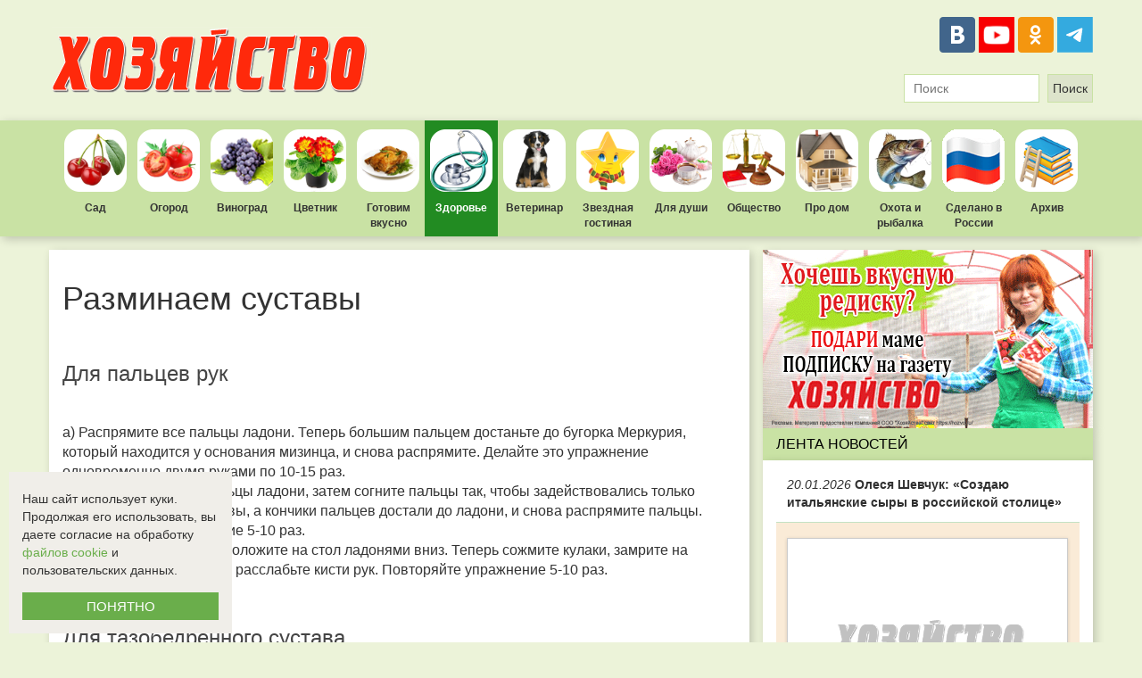

--- FILE ---
content_type: text/html; charset=UTF-8
request_url: https://health.hozvo.ru/Razminaemsustavyi-11881
body_size: 12173
content:
<!DOCTYPE html>
<html lang="ru">
<head>
    <meta charset="utf-8">
    <meta http-equiv="X-UA-Compatible" content="IE=edge">
    <meta name="viewport" content="width=device-width">
    <meta name="yandex-verification" content="dd222df9faecddd1"/>
    <meta name="google-site-verification" content="83o9CD-Q8UFP7iqd3zaW7FkZ9WnJ4AHdvpBVnu7nNi4">
    <meta name="wmail-verification" content="81cf45b4362ba814">
    <meta name="msvalidate.01" content="8B79EC622428AF1693084FA0CEABBB73">
    <meta name="5762249ce63d38d72f24e9fdeacf9bdf" content="">    <meta property="og:type" content="website"/>
    <meta property="og:locale" content="ru_RU"/>
    <meta property="og:url" content="https://health.hozvo.ru/Razminaemsustavyi-11881"/>
            <meta property="og:title" content="Разминаем суставы"/>
                <meta property="og:image" content="https://hozvo.ru/resize/476/300/storage/bitrix/upload/iblock/fb4/fb46eae7eee96aafb4538261557a98cc.jpg"/>
                <meta property="og:description" content="&nbsp;Для пальцев рук&nbsp;а) Распрямите все пальцы ладони. Теперь большим пальцем достаньте до бугорка Меркурия, который находится у основания мизинца, и снова распрямите. Делайте это упражнение одно..."/>
        <link href="/images/favicon.ico" rel="shortcut icon" type="image/x-icon">
    <title>            Разминаем суставы
        </title>
        <meta name="description" content="">
        <meta name="keywords" content="">
    <link rel="stylesheet" href="/bower_components/bootstrap/dist/css/bootstrap.min.css">
    <link rel="stylesheet" href="https://cdnjs.cloudflare.com/ajax/libs/lightbox2/2.9.0/css/lightbox.min.css">
    <link rel="stylesheet" href="/css/style.css?7">
</head>
<body class="page">
<script type="text/javascript" async src="https://relap.io/v7/relap.js" data-relap-token="WSFZePx4JHKPd46L"></script>
<div style="background-color:#fff;">
    <div style="max-width: 1200px;max-height: 100px;margin: auto;overflow:hidden;">
            </div>
</div>
<header class="header">
    <a class="header__logo" href="https://hozvo.ru">
        <img src="/images/logo.png" alt="Элетронная версия газеты Хозяйство">
    </a>
    <!--<a class="header__subscription" href="https://hozvo.ru/subscription">
      <img src="/images/subscription.png" alt="Подписаться на печатное издание">
  </a>-->
    <div>
        <div class="header__share-buttons">
            <a class="share-link share-link_social_vk" href="https://vk.com/club42943243" title="ВКонтакте"
               target="_blank"></a>
            <!--a class="share-link share-link_social_fb" href="https://www.facebook.com/Еженедельник-Хозяйство-806013669480529/" title="Facebook" target="_blank"></a-->
            <a class="share-link share-link_social_youtube"
               href="https://www.youtube.com/channel/UCV9Owe_VLeJFtWen6l27DdQ" title="Youtube" target="_blank"
               style="background-image:url('/images/youtube_logo.png');background-size: cover;"></a>
            <a class="share-link share-link_social_ok" href="https://ok.ru/gazetahozvo" title="Одноклассники"
               target="_blank"></a>
            <!--a class="share-link share-link_social_in" href="https://www.instagram.com/hozyaistvo_gazeta/" title="Инстаграм" target="_blank"></a-->
            <a class="share-link share-link_social_telegram" href="https://t.me/hozyajstvo" title="Telegram"
               target="_blank" style="background-image:url('/images/icon-tg.svg');background-size: cover;"></a>
        </div>
        <form method="GET" action="https://hozvo.ru/search" accept-charset="UTF-8" class="header__form-search" role="search">
    <input type="text" name="search" maxlength="50" autocomplete="off" placeholder="Поиск" value="">
    <input type="submit" value="Поиск">
</form>
    </div>
</header>
<div class="main-nav">
    <nav class="main-nav_list">
                <a class="main-nav__link main-nav__link_cat_1 "
           href="https://yard.hozvo.ru">Сад</a>
        <a class="main-nav__link main-nav__link_cat_2 "
           href="https://garden.hozvo.ru">Огород</a>
        <a class="main-nav__link main-nav__link_cat_3 "
           href="https://grapes.hozvo.ru">Виноград</a>
        <a class="main-nav__link main-nav__link_cat_4 "
           href="https://flower.hozvo.ru">Цветник</a>
        <a class="main-nav__link main-nav__link_cat_5 "
           href="https://cooking.hozvo.ru">Готовим вкусно</a>
        <a class="main-nav__link main-nav__link_cat_6  main-nav__link_active "
           href="https://health.hozvo.ru">Здоровье</a>
        <a class="main-nav__link main-nav__link_cat_7 "
           href="https://veterinarian.hozvo.ru">Ветеринар</a>
        <a class="main-nav__link main-nav__link_cat_8 "
           href="https://stars.hozvo.ru">Звездная гостиная</a>
        <a class="main-nav__link main-nav__link_cat_9 "
           href="https://soul.hozvo.ru">Для души</a>
        <a class="main-nav__link main-nav__link_cat_10 "
           href="https://society.hozvo.ru">Общество</a>
        <a class="main-nav__link main-nav__link_cat_11 "
           href="https://housing.hozvo.ru">Про дом</a>
        <a class="main-nav__link main-nav__link_cat_12 "
           href="https://huntfish.hozvo.ru">Охота и рыбалка</a>
        <!--a class="main-nav__link main-nav__link_cat_13 " href="https://narod.hozvo.ru">Народный репортер</a-->
        <a class="main-nav__link main-nav__link_cat_15 "
           href="https://madeinrussia.hozvo.ru"
           style="background-image: url('/images/hozvo_flag.png');">Сделано в России</a>
        <a class="main-nav__link main-nav__link_cat_14 main-nav__link_active';?>"
           href="https://hozvo.ru/archive">Архив</a>
    </nav>
</div>
<div class="container">
    <div class="row">
        <div class="col-xs-8">
            <div class="work-area">
                                
    <article class="narod__detail" id="narod-detail-11881">
        <h1>Разминаем суставы</h1>
        <div class="narod__detail-text"><p>&nbsp;</p><h3 style=text-align: center>Для пальцев рук</h3><p>&nbsp;</p><p>а) Распрямите все пальцы ладони. Теперь большим пальцем достаньте до бугорка Меркурия, который находится у основания мизинца, и снова распрямите. Делайте это упражнение одновременно двумя руками по 10-15 раз. <br />&nbsp;&nbsp;&nbsp;&nbsp;б) Распрямите все пальцы ладони, затем согните пальцы так, чтобы задействовались только верхние и средние суставы, а кончики пальцев достали до ладони, и снова распрямите пальцы. Повторите это упражнение 5-10 раз. <br />&nbsp;&nbsp;&nbsp;&nbsp;в) Сядьте ровно, руки положите на стол ладонями вниз. Теперь сожмите кулаки, замрите на несколько секунд и снова расслабьте кисти рук. Повторяйте упражнение 5-10 раз.</p><p>&nbsp;</p><h3 style=text-align: center>Для тазобедренного сустава</h3><p>&nbsp;</p><p>а) Лягте на спину, прямые ноги поднимите вертикально. На вдохе по очереди отводите то правую, то левую ноги в стороны примерно на 15 см, на выдохе возврат в исходное положение. Следите за тем, чтобы ноги были ровными и держите их вертикально. Повторите упражнение 2-4 раза. <br />&nbsp;&nbsp;&nbsp;&nbsp;б) Сядьте на стул, руки на поясе, стопы на ширине плеч, ноги согнуты в коленях под прямым углом. На вдохе отведите правую руку и ногу в сторону, на выдохе вернитесь в исходное положение. Повторите упражнение в другую сторону. В каждую сторону сделайте 4-6 раз. <br />&nbsp;&nbsp;&nbsp;&nbsp;в) Встаньте, ноги на ширине плеч, руками опираясь на спинку стула. На вдохе отведите правую ногу в сторону, на выдохе возврат в исходное положение, повторите упражнение другой ногой. В каждую сторону сделайте 4-6 упражнений.</p><p>&nbsp;</p><h3 style=text-align: center>Для коленных суставов</h3><p>&nbsp;</p><p>а) Лягте на спину, руки вдоль туловища, ноги немного раздвинуты. Не отрывая пяток от пола, согните и разогните ноги в коленях. Повторите 4-10 раз. <br />&nbsp;&nbsp;&nbsp;&nbsp;б) Сядьте удобно на стул, руки на подлокотники, спина прямая, прижата к спинке. Выпрямляйте поочередно то одну, то другую ногу, при этом не отрывая бедра от стула. Повторите упражнение 4-6 раз. <br />&nbsp;&nbsp;&nbsp;&nbsp;в) Встаньте, ноги на ширине плеч, руками опираясь на спинку стула. На выдохе сделайте полуприседание, на вдохе вернитесь в исходное положение. Повторите 4-6 раз.</p>

                                </div>
        <hr class="narod__hr">
                    <div class="row">
                <div class="narod__description">
                    <div class="narod__share">
    <div class="ya-share2" data-services="vkontakte,odnoklassniki,telegram,whatsapp" data-counter=""></div>
</div>                    <div class="narod__user-block">
                        <span class="glyphicon glyphicon-user narod__glyphicon-user"></span>
                        <span class="narod__username"></span>&nbsp;&nbsp;
                        <span class="glyphicon glyphicon-calendar"></span>&nbsp;
                        <span>29.01.2010</span>&nbsp;&nbsp;
                        <span class="glyphicon glyphicon-eye-open"></span>&nbsp;
                        <span> Просмотров: 2262</span>&nbsp;&nbsp;
                    </div>
                </div>
            </div>
                    </article>

    <a href="https://zen.yandex.ru/id/605dd320dbbd747788be8485" target="_blank"
       style="width: 100%;margin: 10px 0;display: flex;justify-content: space-between;align-items: center;background-color: #e4e2e2;text-decoration: none;">
        <img src="https://336118.selcdn.ru/Gutsy-Culebra/products/Yandex-News-Logo.png" width="130" height="130">
        <p style="color: #4C4C4C;font: bold 25px DINPro;padding: 13px;">Будь в курсе событий!<br>Добавь «Хозяйство»<br>в
            избранное.</p>
        <p style="padding-right: 40px;font: bold 21px/27px DINPro;text-decoration: underline;color: #e63838;">
            Подписаться</p>
    </a>

                <div id="comments">
    <div id="mc-container"></div>
    <script type="text/javascript">
        cackle_widget = window.cackle_widget || [];
        cackle_widget.push({widget: 'Comment', id: 78911});
        (function() {
            var mc = document.createElement('script');
            mc.type = 'text/javascript';
            mc.async = true;
            mc.src = ('https:' == document.location.protocol ? 'https' : 'http') + '://cackle.me/widget.js';
            var s = document.getElementsByTagName('script')[0]; s.parentNode.insertBefore(mc, s.nextSibling);
        })();
    </script>
    </div>
                    <div class="work-area-read-more">
    
                                                <div class="row">
                        <div class="work-area-read-more__item">
                <div class="col-xs-4">
                    <a class="work-area-read-more__img" href="https://garden.hozvo.ru/Mini-ogurchiki-11870" target="_blank" style="background: url('https://hozvo.ru/resize/250/185/storage/bitrix/upload/iblock/214/214733b794031d0768c0d5350f4f35d1.jpg') no-repeat;">
                        <div class="work-area-read-more__decsription">Если вы любите редкие комнатные растения, тогда этот овощ для вас. Это мини-огурец, который выращива...</div>
                    </a>
                    <a href="https://garden.hozvo.ru/Mini-ogurchiki-11870" target="_blank">
                        <h4 class="work-area-read-more__title">Мини-огурчики</h4>
                    </a>
                </div>
            </div>
                                                                <div class="work-area-read-more__item">
                <div class="col-xs-4">
                    <a class="work-area-read-more__img" href="https://flower.hozvo.ru/Pochemuzhelteyutlilii-11867" target="_blank" style="background: url('https://hozvo.ru/resize/250/185/images/no-image.png') no-repeat;">
                        <div class="work-area-read-more__decsription">Здравствуйте, уважаемые работники газеты &laquo;Сад Огород Цветник&raquo;. Прошу ответить мне, почем...</div>
                    </a>
                    <a href="https://flower.hozvo.ru/Pochemuzhelteyutlilii-11867" target="_blank">
                        <h4 class="work-area-read-more__title">Почему желтеют лилии</h4>
                    </a>
                </div>
            </div>
                                                                <div class="work-area-read-more__item">
                <div class="col-xs-4">
                    <a class="work-area-read-more__img" href="https://flower.hozvo.ru/Kleschevinavsadu-11869" target="_blank" style="background: url('https://hozvo.ru/resize/250/185/storage/bitrix/upload/iblock/199/199dacd7c890f3e62098b72296e13ed0.jpg') no-repeat;">
                        <div class="work-area-read-more__decsription">Это вечнозеленый кустарник родом неизвестно откуда, так как выращивается практически везде. Хотя мно...</div>
                    </a>
                    <a href="https://flower.hozvo.ru/Kleschevinavsadu-11869" target="_blank">
                        <h4 class="work-area-read-more__title">Клещевина в саду</h4>
                    </a>
                </div>
            </div>
                            </div>
                                                                    <div class="row">
                        <div class="work-area-read-more__item">
                <div class="col-xs-4">
                    <a class="work-area-read-more__img" href="https://flower.hozvo.ru/Opozdalasposadkoyroz-11866" target="_blank" style="background: url('https://hozvo.ru/resize/250/185/storage/bitrix/upload/iblock/f17/f17db68aeac6775c1090c351400c754c.jpg') no-repeat;">
                        <div class="work-area-read-more__decsription">Здравствуйте, уважаемая редакция! Я хочу, чтобы Вы рассказали, как сохранить розы до весны. Купила н...</div>
                    </a>
                    <a href="https://flower.hozvo.ru/Opozdalasposadkoyroz-11866" target="_blank">
                        <h4 class="work-area-read-more__title">Опоздала с посадкой роз</h4>
                    </a>
                </div>
            </div>
                                                                <div class="work-area-read-more__item">
                <div class="col-xs-4">
                    <a class="work-area-read-more__img" href="https://yard.hozvo.ru/TSvetetobilno_nonichegonedaet-11858" target="_blank" style="background: url('https://hozvo.ru/resize/250/185/images/no-image.png') no-repeat;">
                        <div class="work-area-read-more__decsription">Встречаются такие упрямые деревья и кустарники, которые никак не хотят утруждать себя плодоношением...</div>
                    </a>
                    <a href="https://yard.hozvo.ru/TSvetetobilno_nonichegonedaet-11858" target="_blank">
                        <h4 class="work-area-read-more__title">Цветет обильно, но ничего не дает</h4>
                    </a>
                </div>
            </div>
                                                                <div class="work-area-read-more__item">
                <div class="col-xs-4">
                    <a class="work-area-read-more__img" href="https://flower.hozvo.ru/Vyirastilamarakuyyu-11871" target="_blank" style="background: url('https://hozvo.ru/resize/250/185/storage/bitrix/upload/iblock/e50/e5099ab8640d209bd202b4f8bcfe2daa.jpg') no-repeat;">
                        <div class="work-area-read-more__decsription">Здравствуйте! В прошлом году моя дочь Юлия со своим мужем Александром ездили в свадебное путешествие...</div>
                    </a>
                    <a href="https://flower.hozvo.ru/Vyirastilamarakuyyu-11871" target="_blank">
                        <h4 class="work-area-read-more__title">Вырастила маракуйю</h4>
                    </a>
                </div>
            </div>
                            </div>
                        </div>
            <div style="position: relative; display: table; width: 100%;">
    <a href="https://narod.hozvo.ru">
        <h3 style="font-weight: bold; width: 500px; float: left; margin: 14px 0px;">НАРОДНЫЙ РЕПОРТЕР</h3>
    </a>
    <a class="narod-header__button" href="https://hozvo.ru/create">
        + Добавить свою новость
    </a>
</div>


<div class="narod-list"
     style="box-shadow: 3px 3px 10px rgba(0, 0, 0, 0.2);background-color: #F3F2F2;border-top: 7px solid #c9e2a4;padding: 15px;position: relative;">
    <div class="row">
        <div class="col-xs-6">
            <h3 style="margin: 0 0 15px;">Новое от пользователей</h3>
                                                            <a href="https://narod.hozvo.ru/olesya_shevchuk_sozdayu_italyanskie_syry_v_rossijskoj_stolice_-111480"
                   class="narod-list__item" style="display:block;height:101px;">
                    <img src="https://hozvo.ru/resize/130/98"
                         onerror="this.src='/images/logo_130_98.png';"
                         class="narod__item-img" width="130" height="98">
                    <p style="color: #444;font-weight: bold;line-height: 1.1;">Олеся Шевчук: &laquo;Создаю итальянские сыры в российско...</p>
                                            <p style="color: #444;font-size: 12px;">Если очень захотеть, можно научиться чему угодно. Например, изготовлению сыров. И пример тому - наша сегодняшняя ге...</p>
                                    </a>
                                <hr style="border-top: 1px solid #c9e2a4;">                <a href="https://narod.hozvo.ru/irina_stepanenko_yablonevyj_sad__eto_ne_pro_bystrye_dengi_-111446"
                   class="narod-list__item" style="display:block;height:101px;">
                    <img src="https://hozvo.ru/resize/130/98"
                         onerror="this.src='/images/logo_130_98.png';"
                         class="narod__item-img" width="130" height="98">
                    <p style="color: #444;font-weight: bold;line-height: 1.1;">Ирина Степаненко: &laquo;Яблоневый сад &mdash; это не про быст...</p>
                                            <p style="color: #444;font-size: 12px;">С годами приходит понимание пословицы &laquo;Где родился, там и пригодился&raquo;, и она отлично подходит к нашей г...</p>
                                    </a>
                                <hr style="border-top: 1px solid #c9e2a4;">                <a href="https://narod.hozvo.ru/aleksej_dyshko_moe_tyulpanovoe_delo_nachalos_s_pervyh_dvuh_tysyach_lukovic_-111415"
                   class="narod-list__item" style="display:block;height:101px;">
                    <img src="https://hozvo.ru/resize/130/98"
                         onerror="this.src='/images/logo_130_98.png';"
                         class="narod__item-img" width="130" height="98">
                    <p style="color: #444;font-weight: bold;line-height: 1.1;">Алексей Дышко: &laquo;Мое тюльпановое дело началось с пе...</p>
                                            <p style="color: #444;font-size: 12px;">Мы уже ранее писали о парне из Белоруссии, занимающемся выращиванием клубники. Но наш нынешний герой, Алексей, реши...</p>
                                    </a>
                    </div>
        <div class="col-xs-6">
            <h3 style="margin: 0 0 15px;">Популярное</h3>
                                                            <a href="https://narod.hozvo.ru/olesya_shevchuk_sozdayu_italyanskie_syry_v_rossijskoj_stolice_-111480"
                   class="narod-list__item" style="display:block;height:101px;">
                    <img src="https://hozvo.ru/resize/130/98"
                         onerror="this.src='/images/logo_130_98.png';"
                         class="narod__item-img" width="130" height="98">
                    <p style="color: #444;font-weight: bold;line-height: 1.1;">Олеся Шевчук: &laquo;Создаю итальянские сыры в российско...</p>
                                            <p style="color: #444;font-size: 12px;">Если очень захотеть, можно научиться чему угодно. Например, изготовлению сыров. И пример тому - наша сегодняшняя ге...</p>
                                    </a>
                    </div>
    </div>
</div>
    
            </div>
        </div>
        <div class="col-xs-4">
            <aside class="sidebar">
                <div>
                    <a href="https://podpiska.pochta.ru/press/%D0%9F2144" target="_blank">
            <img src="https://hozvo.ru/images/banners/hozvo27102022.gif" width="370">
        </a>                </div>
                <div>
                                    </div>
                <div>
                    <span style="background-color: rgb(201, 226, 164); color: black; text-align: left; text-transform: uppercase; font-weight: normal; padding: 7px 15px;"
      class="sidebar__heading sidebar__heading_size_small">Лента новостей</span>
<div class="sidebar-atricles">
            <div class="sidebar-atricles__item ">
            <a class="sidebar-atricles__link"
               href="https://narod.hozvo.ru/olesya_shevchuk_sozdayu_italyanskie_syry_v_rossijskoj_stolice_-111480">
                                <span style="font-style: italic;font-weight: normal;">20.01.2026</span> Олеся Шевчук: &laquo;Создаю итальянские сыры в российской столице&raquo; 
                                            </a>
        </div>
            <div class="sidebar-atricles__item  sidebar-atricles__item_withpicture ">
            <a class="sidebar-atricles__link"
               href="https://garden.hozvo.ru/shvedskij_stol_dlya_vashego_ogoroda_-111475">
                                    <img src="" alt="&laquo;Шведский стол&raquo; для вашего огорода " onerror="this.src='/images/logo_250_180.png';">
                                <span style="font-style: italic;font-weight: normal;">20.01.2026</span> &laquo;Шведский стол&raquo; для вашего огорода 
                                            </a>
        </div>
            <div class="sidebar-atricles__item ">
            <a class="sidebar-atricles__link"
               href="https://society.hozvo.ru/za_chto_nachislyayutsya_pensionnye_bally_-111451">
                                <span style="font-style: italic;font-weight: normal;">20.01.2026</span> За что начисляются пенсионные баллы 
                                            </a>
        </div>
            <div class="sidebar-atricles__item  sidebar-atricles__item_withpicture ">
            <a class="sidebar-atricles__link"
               href="https://cooking.hozvo.ru/grechnevaya_kasha_s_utkoj_i_gribami_-111458">
                                    <img src="" alt="Гречневая каша с уткой и грибами " onerror="this.src='/images/logo_250_180.png';">
                                <span style="font-style: italic;font-weight: normal;">20.01.2026</span> Гречневая каша с уткой и грибами 
                                            </a>
        </div>
            <div class="sidebar-atricles__item ">
            <a class="sidebar-atricles__link"
               href="https://health.hozvo.ru/ledyanoj_udar_po_starosti_-111455">
                                <span style="font-style: italic;font-weight: normal;">20.01.2026</span> Ледяной удар по старости 
                                            </a>
        </div>
            <div class="sidebar-atricles__item  sidebar-atricles__item_withpicture ">
            <a class="sidebar-atricles__link"
               href="https://huntfish.hozvo.ru/istoriya_moej_lyubvi_k_rybalke_-111447">
                                    <img src="" alt="История моей любви к рыбалке " onerror="this.src='/images/logo_250_180.png';">
                                <span style="font-style: italic;font-weight: normal;">19.01.2026</span> История моей любви к рыбалке 
                                            </a>
        </div>
            <div class="sidebar-atricles__item ">
            <a class="sidebar-atricles__link"
               href="https://grapes.hozvo.ru/oshibki_so_srokami_sozrevaniya_pri_vybore_sortov_-111450">
                                <span style="font-style: italic;font-weight: normal;">19.01.2026</span> Ошибки со сроками созревания при выборе сортов 
                                            </a>
        </div>
            <div class="sidebar-atricles__item  sidebar-atricles__item_withpicture ">
            <a class="sidebar-atricles__link"
               href="https://society.hozvo.ru/eto_moshenniki_vinovaty_kak_osvoboditsya_ot_kabaly_kreditov_-111423">
                                    <img src="" alt="&laquo;Это мошенники виноваты&raquo;: как освободиться от кабалы кредитов " onerror="this.src='/images/logo_250_180.png';">
                                <span style="font-style: italic;font-weight: normal;">19.01.2026</span> &laquo;Это мошенники виноваты&raquo;: как освободиться от кабалы кредитов 
                                            </a>
        </div>
            <div class="sidebar-atricles__item ">
            <a class="sidebar-atricles__link"
               href="https://garden.hozvo.ru/gigant_na_gryadke_pravda_li_chto_luk_eksibishen__eto_gmo_-111437">
                                <span style="font-style: italic;font-weight: normal;">19.01.2026</span> Гигант на грядке: правда ли, что лук Эксибишен &ndash; это ГМО? 
                                            </a>
        </div>
            <div class="sidebar-atricles__item  sidebar-atricles__item_withpicture ">
            <a class="sidebar-atricles__link"
               href="https://garden.hozvo.ru/tri_pravila_kak_ostanovit_vytyagivanie_rassady_-111436">
                                    <img src="" alt="Три правила: как остановить вытягивание рассады " onerror="this.src='/images/logo_250_180.png';">
                                <span style="font-style: italic;font-weight: normal;">19.01.2026</span> Три правила: как остановить вытягивание рассады 
                                            </a>
        </div>
            <div class="sidebar-atricles__item ">
            <a class="sidebar-atricles__link"
               href="https://health.hozvo.ru/antibiotiki_protiv_virusov_proigraet_chelovek_-111427">
                                <span style="font-style: italic;font-weight: normal;">19.01.2026</span> Антибиотики против вирусов: проиграет человек 
                                            </a>
        </div>
            <div class="sidebar-atricles__item  sidebar-atricles__item_withpicture ">
            <a class="sidebar-atricles__link"
               href="https://yard.hozvo.ru/zashhitit_li_spanbond_plodovye_pochki_-111441">
                                    <img src="" alt="Защитит ли спанбонд плодовые почки? " onerror="this.src='/images/logo_250_180.png';">
                                <span style="font-style: italic;font-weight: normal;">18.01.2026</span> Защитит ли спанбонд плодовые почки? 
                                            </a>
        </div>
            <div class="sidebar-atricles__item ">
            <a class="sidebar-atricles__link"
               href="https://yard.hozvo.ru/sadovyj_bint_kak_ispolzovat_i_chem_zamenit_-111438">
                                <span style="font-style: italic;font-weight: normal;">18.01.2026</span> Садовый бинт: как использовать и чем заменить? 
                                            </a>
        </div>
    </div>
                </div>
                <div>
                                    </div>
                <div>
                                    </div>
                <div>
                    <span style="background-color: rgb(201, 226, 164); color: black; text-align: left; text-transform: uppercase; font-weight: normal; padding: 7px 15px;" class="sidebar__heading sidebar__heading_size_small">
    Последние комментарии
</span>
<div id="mc-last" style="background-color: #fff; padding: 15px;"></div>
<script type="text/javascript">
    cackle_widget = window.cackle_widget || [];
    cackle_widget.push({widget: 'CommentRecent', id: 78911, size: '5', textSize: '150', timeFormat: 'ago'});
    (function() {
        var mc = document.createElement('script');
        mc.type = 'text/javascript';
        mc.async = true;
        mc.src = ('https:' == document.location.protocol ? 'https' : 'http') + '://cackle.me/widget.js';
        var s = document.getElementsByTagName('script')[0]; s.parentNode.insertBefore(mc, s.nextSibling);
    })();
</script>


                </div>
                <div>
                                    </div>
            </aside>
        </div>
    </div>
</div>

<footer class="footer" style="padding: 0;">
    <div class="footer__row" style="width: 1200px;margin: auto;display: flex;justify-content: space-between;padding: 30px 0;">
        <div>
            <a href="https://hozvo.ru/"><img src="https://hozvo.ru/images/logo180.png" alt="logo"></a>
            <p style="margin-top:25px;">Все права защищены.<br>©2008-2017 - "Хозяйство"</p>
        </div>
        <div style="width: 500px;">
            <div class="footer__subscribe">Подпишитесь на наши новости<br>в социальных сетях:</div>
            <div class="footer__share-buttons">
                <a class="share-link share-link_social_vk" href="https://vk.com/club42943243" title="ВКонтакте"
                   target="_blank"></a>
                <!--a class="share-link share-link_social_fb" href="https://www.facebook.com/Еженедельник-Хозяйство-806013669480529/" title="Facebook" target="_blank"></a-->
                <!--a class="share-link share-link_social_tv" href="https://twitter.com/gazetahozvo" title="Twitter" target="_blank"></a-->
                <a class="share-link share-link_social_youtube"
                   href="https://www.youtube.com/channel/UCV9Owe_VLeJFtWen6l27DdQ" title="Youtube" target="_blank"
                   style="background-image:url('/images/youtube_logo.png');background-size: cover;"></a>
                <a class="share-link share-link_social_ok" href="https://ok.ru/gazetahozvo" title="Одноклассники"
                   target="_blank"></a>
                <a class="share-link share-link_social_telegram" href="https://t.me/hozyajstvo" title="Telegram"
                   target="_blank" style="background-image:url('/images/icon-tg.svg');background-size: cover;"></a>
                <!--a class="share-link share-link_social_in" href="https://www.instagram.com/hozyaistvo_gazeta/" title="Инстаграм" target="_blank"></a-->
            </div>
        </div>
        <div style="padding: 10px 5px;background-color: #ECF3D9;">
            <nav class="footer__nav">
                <ul style="padding-left: 20px;margin-bottom:0;">
                    <li><a href="https://narod.hozvo.ru/">Народный репортер</a></li>
                    <li><a href="https://hozvo.ru/pages/advertising" target="_blank">Размещение рекламы</a></li>
                    <li><a href="/docs/rekvisity_gazety_hozvo.doc" target="_blank">Реквизиты газеты "Хозяйство"</a></li>
                    <li><a href="https://hozvo.ru/pages/about_us" target="_blank">О нас</a></li>
                </ul>
            </nav>
        </div>
        <div>
            <script type="text/javascript" rel="nofollow">
                document.write("<a href='https://www.liveinternet.ru/click' " +
                    "target=_blank><img src='//counter.yadro.ru/hit?t27.2;r" +
                    escape(document.referrer) + ((typeof (screen) == "undefined") ? "" :
                        ";s" + screen.width + "*" + screen.height + "*" + (screen.colorDepth ?
                            screen.colorDepth : screen.pixelDepth)) + ";u" + escape(document.URL) +
                    ";" + Math.random() +
                    "' alt='' title='LiveInternet: показано количество просмотров и" +
                    " посетителей' " +
                    "border='0' width='88' height='120'><\/a>")
            </script>
        </div>
        <div>
            <div class="footer__counter">
                <a href="//metrika.yandex.ru/stat/?id=18011317&amp;from=informer" target="_blank" rel="nofollow">
                    <img src="//informer.yandex.ru/informer/18011317/3_1_FFFFFFFF_EFEFEFFF_0_pageviews"
                         style="width:88px; height:31px; border:0;" alt="Яндекс.Метрика"
                         title="Яндекс.Метрика: данные за сегодня (просмотры, визиты и уникальные посетители)"
                         onclick="try{Ya.Metrika.informer({i:this,id:18011317,lang:'ru'});return false}catch(e){}">
                </a>
            </div>
            <div class="footer__counter">
                <a href="//yandex.ru/cy?base=0&amp;host=hozvo.ru">
                    <img src="//www.yandex.ru/cycounter?hozvo.ru" width="88" height="31" alt="Индекс цитирования">
                </a>
                <script type="text/javascript">
                    (function (d, w, c) {
                        (w[c] = w[c] || []).push(function () {
                            try {
                                w.yaCounter18011317 = new Ya.Metrika({
                                    id: 18011317,
                                    clickmap: true,
                                    trackLinks: true,
                                    accurateTrackBounce: true
                                });
                            } catch (e) {
                            }
                        });
                        var n = d.getElementsByTagName("script")[0], s = d.createElement("script"), f = function () {
                            n.parentNode.insertBefore(s, n);
                        };
                        s.type = "text/javascript";
                        s.async = true;
                        s.src = (d.location.protocol == "https:" ? "https:" : "http:") + "//mc.yandex.ru/metrika/watch.js";
                        if (w.opera == "[object Opera]") {
                            d.addEventListener("DOMContentLoaded", f, false);
                        } else {
                            f();
                        }
                    })(document, window, "yandex_metrika_callbacks");
                </script>
                <noscript>
                    <img src="//mc.yandex.ru/watch/18011317" style="position:absolute; left:-9999px;" alt="">
                </noscript>
            </div>
            <div>
                <img src="/images/18.png" width="88" height="31" alt="Запрещено для детей"
                     title="Информация, запрещенная для распространения среди детей">
            </div>
        </div>
    </div>
    <div class="footer__row" style="width: 1200px;margin: auto;display: flex;justify-content: space-between;padding: 15px 0;border-top: 3px solid rgb(236, 243, 217);">
        <div class="footer__agreement">
            <p style="text-align: right;width: 100%;">
                <a href="https://hozvo.ru/pages/privacy-policy">Политика использования cookie-файлов (куки-файлов) и
                    рекомендательных технологий</a><br>
                <a href="https://hozvo.ru/pages/agreement">Соглашение об
                    использовании персональных данных</a><br>
                Электронная версия газеты <a href="https://hozvo.ru">«Хозяйство»</a>
            </p>
        </div>
    </div>
</footer>
<script src="/bower_components/jquery/dist/jquery.min.js"></script>
<script src="/bower_components/bootstrap/dist/js/bootstrap.min.js"></script>
<script src="/bower_components/moment/min/moment.min.js"></script>
<script src="/bower_components/moment/min/moment-with-locales.min.js"></script>
<script src="/bower_components/slick-carousel/slick/slick.min.js"></script>
<script src="/js/script.js?2"></script>
    <script src="/js/copy-source.js"></script>
<script type="text/javascript" src="//yastatic.net/es5-shims/0.0.2/es5-shims.min.js" charset="utf-8"></script>
<script type="text/javascript" src="//yastatic.net/share2/share.js" charset="utf-8"></script>
<script type="text/javascript"
        src="https://cdnjs.cloudflare.com/ajax/libs/lightbox2/2.9.0/js/lightbox-plus-jquery.min.js"
        charset="utf-8"></script>
<script>
    lightbox.option({
        'fitImagesInViewport': false
    })
</script>
<!-- HTML5 Shim and Respond.js IE8 support of HTML5 elements and media queries -->
<!--[if lt IE 9]>
<script src="https://oss.maxcdn.com/libs/html5shiv/3.7.0/html5shiv.js"></script>
<script src="https://oss.maxcdn.com/libs/respond.js/1.4.2/respond.min.js"></script>
<![endif]-->

<script>
    document.addEventListener("DOMContentLoaded", function () {
        const COOKIE_KEY = "cookieConsentGivenMonth";
        const CONSENT_DURATION_DAYS = 30;

        // Проверка: если пользователь уже нажал "ПОНЯТНО", не показываем блок
        const stored = localStorage.getItem(COOKIE_KEY);
        if (stored) {
            try {
                const data = JSON.parse(stored);
                const expires = new Date(data.expires);
                const now = new Date();
                if (now < expires) {
                    return; // Срок действия не истёк, блок не нужен
                }
            } catch (e) {

            }
        }

        // Создание контейнера
        const container = document.createElement("div");
        container.style.position = "fixed";
        container.style.bottom = "10px";
        container.style.left = "10px";
        container.style.backgroundColor = "#F0EEE9";
        container.style.padding = "15px";
        container.style.zIndex = "1000";
        container.style.width = "250px";
        container.style.fontSize = "14px";

        // Добавление текста
        const paragraph = document.createElement("p");
        paragraph.style.padding = "5px 0";
        paragraph.style.marginBottom = "10px";
        paragraph.innerHTML = "Наш сайт использует куки.<br>Продолжая его использовать, вы даете согласие на обработку <a href='https://hozvo.ru/pages/privacy-policy' target='_blank' style='color: #6aae4b;'>файлов cookie</a> и пользовательских данных.";
        container.appendChild(paragraph);

        // Создание кнопки
        const button = document.createElement("button");
        button.textContent = "ПОНЯТНО";
        button.style.width = "100%";
        button.style.backgroundColor = "#6aae4b";
        button.style.color = "white";
        button.style.fontSize = "15px";
        button.style.border = "none";
        button.style.padding = "5px";

        // Обработка нажатия
        button.addEventListener("click", function () {
            const expires = new Date();
            expires.setDate(expires.getDate() + CONSENT_DURATION_DAYS);
            localStorage.setItem(COOKIE_KEY, JSON.stringify({
                accepted: true,
                expires: expires.toISOString()
            }));
            container.remove();
        });

        container.appendChild(button);

        // Добавление блока на страницу
        document.body.appendChild(container);
    });
</script>


</body>
</html>


--- FILE ---
content_type: text/css
request_url: https://health.hozvo.ru/css/style.css?7
body_size: 6074
content:
a, a:hover, a:visited {
  text-decoration: none !important;
}
h3 {
  color:#444;
}

.theme-shadow{
  box-shadow: 3px 3px 10px rgba(0, 0, 0, 0.2);
}

.container {
  width: 1200px;
}
.narod__header:after,
.narod-header__navigation:after,
.narod__item a:after,
.sidebar-bloknot-news__item:after,
.work-area__pagination:after,
.narod-item:after,
.narod-item__link:after {
  content: "";
  display: table;
  clear: both;
}
.page {
  background-color: #ecf3d9;
}
.header{
  width: 1200px;
  padding: 0 15px;
  margin: auto;
  display: flex;
  flex-wrap: wrap;
  justify-content: space-between;
}
.header__logo {
  padding: 30px 0 25px;
  display: block;
  margin-left: 2px;
}
.header__logo img {
  max-width: 100%;
}
.header__subscription {
  display: block;
  text-align: center;
  padding: 23px 0 20px;
}
.header__subscription img {
  max-width: 100%;
}
.header__share-buttons {
  text-align: right;
  padding: 19px 0;
}
.header__form-search {
  text-align: right;
}
.header__form-search input[type="text"] {
  width: 152px;
  height: 32px;
  border: 1px solid #c9e2a4;
  padding-left: 10px;
  margin-right: 5px;
}
.header__form-search input[type="submit"] {
  border: 1px solid #c9e2a4;
  padding: 5px;
  background-color: #DDE4CB;
}
.main-nav {
  background-color: #c9e2a4;
  box-shadow: 3px 3px 10px rgba(0, 0, 0, 0.2);
}
.main-nav_list {
  background-color: #c9e2a4;
  display: flex;
  justify-content: center;
  flex-wrap: wrap;
  width: 1200px;
  margin: auto;
}
.main-nav__link{
  background: transparent none no-repeat scroll 6px 10px;
  color: #333;
  padding-top: 90px;
  width: 82px;
  height: 130px;
  font-size: 12px;
  text-align: center;
  vertical-align: top;
  display: inline-block;
  font-weight: bold;
}
.main-nav__link_cat_1{ background-image: url(/images/cat1.png);}
.main-nav__link_cat_2{ background-image: url(/images/cat2.png);}
.main-nav__link_cat_3{ background-image: url(/images/cat3.png);}
.main-nav__link_cat_4{ background-image: url(/images/cat4.png);}
.main-nav__link_cat_5{ background-image: url(/images/cat5.png);}
.main-nav__link_cat_6{ background-image: url(/images/cat6.png);}
.main-nav__link_cat_7{ background-image: url(/images/cat7.png);}
.main-nav__link_cat_8{ background-image: url(/images/cat8.png);}
.main-nav__link_cat_9{ background-image: url(/images/cat9.png);}
.main-nav__link_cat_10{background-image: url(/images/cat10.png);}
.main-nav__link_cat_11{background-image: url(/images/cat11.png);}
.main-nav__link_cat_12{background-image: url(/images/cat12.png);}
.main-nav__link_cat_13{background-image: url(/images/camera.png);}
.main-nav__link_cat_14{background-image: url(/images/cat14.png);}
.main-nav__link_cat_16{background-image: url(/images/cat16.png);}

.main-nav__link:hover, .main-nav__link_active{
  background-color: forestgreen;
  color: #fff;
  transition: 0.2s;
}

.subdomain-header{
  display: flex;
  margin: 25px 0;
}

.subdomain-header a:hover,
.subdomain-header a:active,
.subdomain-header a:visited,
.subdomain-header a:focus{
  color: #fff;
}

.subdomain-header__left{
  background-color: #228b22;
  height: 40px;
  border-radius: 20px 0 0 20px;
  color: #fff;
  padding: 13px 40px 13px 10px;
}
.subdomain-header__left h1{
  margin: 0;
  font-size: 14px;
  font-weight: bold;
  line-height: 14px;
}

.subdomain-header__center{
  width: 60px;
  height: 60px;
  margin: -10px -30px;
  z-index: 1;
  background-color: #ecf3d9;
  border-radius: 30px;
}

.subdomain-header__center img{
  border-radius: 30px;
}
.subdomain-header__right{
  background-color: #ff290b;
  height: 40px;
  border-radius: 0 20px 20px 0;
  display: block;
  color: #fff;
  font-weight: bold;
  padding: 13px 10px 13px 40px;
  line-height: 14px;
}

.subdomain-nav{
  list-style-type: none;
  display: flex;
  padding: 0;
  margin: 15px 0;
  align-items: center;
}
.subdomain-nav__item{
  width: 100%;
  background-color: rgb(201, 226, 164);
  margin: 0 1px;
}
.subdomain-nav__item.active{

}
.subdomain-nav__link{
  margin: 0 auto;
  display: table-cell;
  vertical-align: middle;
  height: 54px;
  text-align: center;
  width: 100px;
  padding: 5px;
  color: #333;
  font-weight: bold;
  font-size: 12px;
}

.work-area {
  margin: 15px -15px 15px 0;
}
.work-area > div, .work-area > article {
  margin: 15px 0px;
}

.work-area > article p iframe {
  display: block;
  margin: 0 auto;
}

.work-area__banner {

}
.page-search{
  padding: 15px;
  box-shadow: 3px 3px 10px rgba(0, 0, 0, 0.2);
  background-color: white;
}
.narod-header {
  box-shadow: 3px 3px 10px rgba(0, 0, 0, 0.2);
  background-color: white;
  padding: 13px;
}
.narod-header__title {
    padding-bottom: 25px;
    display: table;
    width: 100%;
}
.narod-header__title h1 {
  float: left;
  margin: 7px 0 0;
  color: #444;
}
.narod-header__button {
  width: 250px;
  float: right;
  text-align: center;
  background-color: #e11111;
  color: #fff !important;
  font-size: 17px;
  font-weight: bold;
  display: block;
  padding: 14px;
  border-radius: 6px;
}
.narod-header__navigation a{
  width: 90px;
  background-color: rgb(201, 226, 164);
  border-radius: 25px 25px 10px 10px;
  margin-left: 5px;
  height: 136px;
  cursor: pointer;
  display: block;
  float: left;
  padding: 3px 2px;
  text-align: center;
  position: relative;
}
.narod-header__navigation a.active, .narod-header__navigation a:hover {
  background-color: #5F9C43;
  transition: 0.3s;
}
.narod-header__navigation a.pink{
  background-color: #F5A9A9;
}
.narod-header__navigation a.pink.active, .narod-header__navigation a.pink:hover{
  background-color: #B40404;
  transition: 0.3s;
}
.narod-header__navigation a:first-child{
  margin-left: 0;
}

.narod-header__navigation img{
  background-color: white;
  border-radius: 20px;
  width: 84px;
  height: 84px;
}
.narod-header__navigation a p{
  font-weight: bold;
  margin-top: 7px;
  font-size: 14px;
  line-height: 15px;
  color: black;
  padding-right: 1px;
}
.narod-header__navigation a.active p, .narod-header__navigation a:hover p{
  color: white;
  transition: 0.3s;
}
.narod-header__navigation a.one_string p{
  padding-top: 8px;
}
.narod-header__navigation span{
  position: absolute;
  top: 64px;
  right: 4px;
  background-color: white;
  border-radius: 11px;
  width: 30px;
  height: 19px;
  color: black;
}
.work-area__pagination{
  box-shadow: 3px 3px 10px rgba(0, 0, 0, 0.2);
  background-color: white;
  padding: 15px;
}
.work-area__pagination .text{
  color: #3F682D;
  float: left;
  margin-right: 47px;
}
.work-area__pagination .text a, .work-area__pagination .text a:visited, .work-area__pagination .text span.prevnext{
  min-width: 22px;
  color: #3F682D;
  text-align: center;
  text-decoration: none;
}
.work-area__pagination a, .work-area__pagination a:hover{
  font-size: 14px;
  font-weight: normal;
  padding: 2px 4px;
  border-radius: 10px;
  text-decoration: none;
  color: #5F9C43;
}
.work-area__pagination a.active{
  background-color: #5F9C43;
  color: white;
  cursor: default;
}
.narod-item{
  box-shadow: 3px 3px 10px rgba(0, 0, 0, 0.2);
  background-color: white;
  padding: 15px;
  position: relative;
}
.narod-item__marks-block{
    bottom: 15px;
    position: absolute;
    right:520px;
}
.narod-item__mark{
    color: #fff;
    display: block;
    float: right;
    font: bold 13px/13px DINPro, Arial;
    padding: 4px 6px 4px;
    text-transform: uppercase;
}
.narod-item__header{
    font-weight: bold;
    text-transform:uppercase;
}
.narod__item-img{
  margin-right: 15px;
  float: left;
  max-height: 180px;
}
.narod__item-desc{
  overflow: hidden;
  color: #303030;
}
.narod__title {
  color: #444;
  margin: 0 0 10px 0;
}
.narod__title_size_small{
  font-size: 25px;
}
.narod-header__moderation, .narod__description {
  color: #3F682D;
  font-weight: bold;
  margin: 10px 0 0 0;
  display: block;
  width: 100%;
  text-align: right;
}
.narod-header__moderation_news{
  position: absolute;
  bottom: 10px;
  right: 7px;
}
.narod__banner {
  /*transform: scale(0.883);
  margin: 15px 0 0 -50px !important;
  box-shadow: 3px 3px 10px rgba(0, 0, 0, 0.2);*/
}
.narod__detail{
  background-color: white;
  padding: 15px;
  box-shadow: 3px 3px 10px rgba(0, 0, 0, 0.2);
}
.narod__detail-text{
  overflow: hidden;
  font-size: 16px;
}
.narod__detail-text img{
  max-width: 100%;
  margin: 20px auto;
  display: block;
}
.narod__share{
  float: left;
  margin-left:15px;
}
.narod__user-block{
  float:right;
  margin:3px 0 20px;
}
.narod__glyphicon-user{
  color:#333;
}
.narod__username{
  color:#333;
}
.narod__comments-button{
  border-bottom:1px dashed #333;
  color: #333;
  cursor: pointer;
  font-size: 16px;
  font-weight: bold;
  margin-left: calc(50% - 90px);
}
.narod__comments-button:hover{
  color:#3f682d;
}
.narod__tags{
    margin: 10px 0 20px;
}
.narod__tags-link{
    background-color: #5f9c43;
    border: 1px solid #009a22;
    border-radius: 4px;
    color: #fff;
    font-size: 12px;
    padding: 2px 5px;
}
.narod__tags-link:hover{
    background-color: #c9e2a4;
    color: #444;
    cursor: pointer;
}
#comments{
  box-shadow: 3px 3px 10px rgba(0, 0, 0, 0.2);
  background-color: white;
  padding: 15px;
}
.work-area-read-more{
  padding: 15px;
  background-color: #fff;
  box-shadow: 3px 3px 10px rgba(0, 0, 0, 0.2);
}
.work-area-read-more a{
  color: black;
}
.work-area-read-more__img{
  display:block;
  margin-top: 20px;
  height: 170px;
  position: relative;
  border-radius: 10px;
  background-size: cover;
}
.work-area-read-more__decsription{
  position: absolute;
  bottom: 0;
  left: 0;
  width: 100%;
  padding: 10px;
  border-radius: 0 0 10px 10px;
  background-color: #ecf3d9;
  opacity: 0;
  transition: 0.3s;
}
.work-area-read-more__item:hover .work-area-read-more__decsription{
  opacity: 1;
  transition: 0.5s;
}
.sidebar {
  margin: 15px 0 30px;
}
.sidebar > div {
  /*margin: 0 0 15px;*/
  overflow: hidden;
  box-shadow: 3px 3px 10px rgba(0, 0, 0, 0.2);
}
.sidebar__heading {
  box-shadow: 3px 3px 10px rgba(0, 0, 0, 0.2);
  text-align: center;
  display: block;
  color: white;
  text-transform: uppercase;
  padding: 14px;
  font-size: 18px;
  font-weight: bold;
  background-color: #5F9C43;
  transition: 0.3s;
}
.sidebar__heading:hover {
  color: white;
  background-color: #6AAE4B;
  transition: 0.6s;
}
.sidebar__heading:visited {
  color: #fff;
}
.sidebar__heading_color_red, .sidebar__heading_color_red:hover {
  background-color: rgb(225, 17, 17);
}
.sidebar__heading_size_small {
  padding: 4px;
  text-transform: none;
  font-size: 16px;
}
.sidebar-banner1 {
    text-align: center;
    box-shadow: 3px 3px 10px rgba(0, 0, 0, 0.2);
}
.sidebar-narod {
  box-shadow: 3px 3px 10px rgba(0, 0, 0, 0.2);
  background-color: white;
  padding: 0 15px;
  height: 616px;
  overflow-y: scroll;
  overflow-x: hidden;
  margin-right: -13px;
}
.sidebar-narod__item {
  display: table;
  padding: 7px 0;
  position: relative;
}
.sidebar-narod__title {
  color: black;
  font-weight: bold;
  font-size: 14px;
  display: block;
  margin: 5px 0;
}
.sidebar-narod__img {
  width: 110px;
  height: 110px;
  margin-right: 9px;
  float: left;
  overflow: hidden;
}
.sidebar-narod__img img {
  transition: all 0.5s ease-out;
}
.sidebar-narod__img img:hover {
  transform: scale(1.1);
}
.sidebar-narod__description {
  color: #686868;
  font-size: 12px;
  font-weight: 100;
  font-style: italic;
  margin-left: 120px;
  margin-bottom: 0;
  width: 217px;
}
.sidebar-narod__info{
  position: absolute;
  bottom: 4px;
  right: 0px;
}
.sidebar-narod__info span{
  float: right;
  font-size: 11px;
  font-weight: 100;
  color: #7B7B7B;
}
.sidebar-ads {
  overflow-y: scroll;
  overflow-x: hidden;
  height: 534px;
  margin-right: -13px;
}
.sidebar-ads__item {
  border: 1px solid rgb(204, 204, 204);
  height: 125px;
  background-color: rgb(249, 249, 249);
  overflow: hidden;
  margin-top: 8px;
  padding: 10px;
}
.sidebar-ads__img {
  width: 120px;
  height: 100px;
  margin-right: 8px;
  float: left;
  overflow: hidden;
}
.sidebar-ads__img img {
  transition: all 0.5s ease-out;
}
.sidebar-ads__img img:hover {
  transform: scale(1.1);
}
.sidebar-ads__title {
  font-size: 14px;
  color: #5F9C43;
  font-weight: bold;
}
.sidebar-ads__description {
  color: #383838;
  font-size: 12px;
  font-weight: 100;
}
.sidebar-ads__info {
  float: right;
  font-size: 12px;
  color: #7B7B7B;
  font-weight: bold;
}
.sidebar-atricles {
  box-shadow: 3px 3px 10px rgba(0, 0, 0, 0.2);
  background-color: white;
  padding: 5px 15px 10px;
}
.sidebar-atricles__item {
  display: table;
  width: 100%;
  border-bottom: solid 1px rgba(60, 160, 60, 0.3);
}
.sidebar-atricles__item:last-child {
  border-bottom: none;
}
.sidebar-atricles__item_withpicture{
    background-color: antiquewhite;
}
.sidebar-atricles__item img{
    background-color: #fff;
    border: 1px solid rgba(0, 0, 0, 0.2);
    box-shadow: 0px 1px 4px rgba(0, 0, 0, 0.15);
    margin: 5px 0 10px;
    max-height: 315px;
    padding:5px;
    width: 315px;
}
.sidebar-atricles__item_withpicture:hover{
    background-color: #ecf3d9;
}
.sidebar-atricles__img {
  float: left;
  margin: 5px 0;
}
.sidebar-atricles__link, .sidebar-atricles__link:visited, .sidebar-atricles__link:hover {
  color: #303030;
  display: block;
  margin: 12px;
  font-weight: bold;
}
.sidebar-atricles__link:hover {
  text-decoration: underline;
}
.sidebar-atricles__item-marks{
    border-radius: 3px;
    color: #fff;
    display: inline;
    font-size: 9px;
    font-weight: bold;
    padding: 2px 6px 2px;
    text-transform: uppercase;
}
.sidebar-atricles__item-photomark{
    background-color: #e08438;
}
.sidebar-atricles__item-videomark{
    background-color: #d40000;
}
.sidebar-banner2 {
  text-align: center;
}
.sidebar-banner2 a {
  display: block;
  position: relative;
  z-index: 1;
  width: 325px;
  height: 400px;
  margin-top: -405px;
  margin-left: 23px;
}
.sidebar-banner3 {
  box-shadow: 3px 3px 10px rgba(0, 0, 0, 0.2);
  height: 115px;
}
.sidebar-comments {
  box-shadow: 3px 3px 10px rgba(0, 0, 0, 0.2);
  position: relative;
}
.sidebar-bloknot-news{
  box-shadow: 3px 3px 10px rgba(0, 0, 0, 0.2);
  background-color: white;
  padding: 15px;
}
.sidebar-bloknot-news__title{
  text-transform: uppercase;
  font-weight: bold;
  margin-bottom: 10px;
}
.sidebar-bloknot-news__item{
  display: block;
  margin: 7px 0;
}
.sidebar-bloknot-news__item img{
  display: block;
  margin: 0px 15px 10px 0;
  float: left;
  background-color: #ECF3D9;
  padding: 5px;
}
.sidebar-bloknot-news__item span{
  color: black;
}
.sidebar-comments__item {
  background-color: #f3f2f2;
  padding: 10px;
  position: relative;
  display: block;
}
.sidebar-comments__item:hover {
  background-color: #e5e5e5;
}
.sidebar-comments__article {
  color: black;
  margin-bottom: 10px;
  overflow: hidden;
  word-wrap: break-word;
  line-height: 14px;
  margin-top: 5px;
  font-size: 12px;
  font-weight: bold;
}
.sidebar-comments__message {
  border: #c5c5c3 solid 1px;
  border-radius: 5px;
  background-color: white;
  padding-left: 10px;
  padding-right: 10px;
  margin-top: 8px;
  position: relative;
}
.sidebar-comments__message:before {
  position: absolute;
  width: 0;
  height: 0;
  top: -11px;
  border-style: solid;
  border-width: 0 11px 11px 11px;
  border-color: transparent transparent #c5c5c3 transparent;
  left: 35px;
  content: "";
}
.sidebar-comments__message:after {
  position: absolute;
  width: 0;
  height: 0;
  top: -10px;
  border-style: solid;
  border-width: 0 11px 11px 11px;
  border-color: transparent transparent white transparent;
  left: 35px;
  content: "";
}
.sidebar-comments__author {
  color: firebrick;
  font-weight: bold;
  font-size: 12px;
  padding-top: 10px;
  margin: 0 0 5px;
}
.sidebar-comments__message img {
  float: left;
}
.sidebar-comments__text {
  margin: 0 0 10px 30px;
  font-size: 12px;
  line-height: 14px;
  color: gray;
  font-style: italic;
  text-align: left;
  padding: 0;
  overflow: hidden;
}
.sidebar-yandex {
  width: 300px;
  margin: auto;
}
.footer{
  background-color: #5F9C43;
  color: #FFF;
  min-width: 1200px;
  padding: 30px 0;
  margin-top: 30px;
}
.footer__hr{
  border-top: 2px solid #eee;
}
.footer__logo img{
  max-width: 100%;
  margin-bottom: 5px;
}
.footer__logo span{
  font-weight: bold;
  font-size: 13px;
}
.footer__share-buttons{
  text-align: center;
  padding-top: 15px;
}
.footer__counter{
  margin-bottom: 14px;
}
.footer__agreement{
  display: flex;
  justify-content: space-between;
  width: 1200px;
  margin: auto;
}
.footer__agreement a{
  color: white;
  border-bottom: 1px dashed;
  font-weight: bold;
}
.footer__agreement p{
  margin: 0;
}
.footer__subscribe{
  font-size: 18px;
  font-weight: bold;
  text-align: center;
}
.footer__nav{
  background-color: #ECF3D9;
  padding: 0 15px;
}
.footer__nav_pos_left{
  margin-right: -15px;
  padding-left: 0;
}
.footer__nav_pos_right{
  margin-left: -15px;
  padding-right: 0;
}
.footer__nav ul{
  color: #444;
  font-weight: 600;
}
.footer__nav ul a{
  color: #444;
}
.share-pluso {
    text-align: right;
}
.share-link{
  height: 40px;
  width: 40px;
  background-image: url(/images/social.png);
  display: inline-block;
}
.share-link_social_vk{background-position: -168px 0;}
.share-link_social_fb{background-position: 0 0;}
.share-link_social_tv{background-position: -42px 0;}
.share-link_social_ok{background-position: -126px 0;}
.share-link_social_in{background-position: -1848px 0;}

.hcc.hc__messages{
  margin-top: 0;
}
.top-site {
    display: flex;
    flex-wrap: wrap;
    align-content: flex-start;
    justify-content: center;
    margin: 7.5px -7.5px !important;
}
.top-site__block {
  display: block;
  background-color: #fff;
  box-shadow: 3px 3px 10px rgba(0, 0, 0, 0.2);
  position: relative;
  width: 251px;
  margin: 7.5px;
  height: 290px;
}
.top-site__block_rowfirst{
    margin-left: -15px;
}
.top-site__block_rowlast{
    margin-right: -15px;
}
.top-site__number {
    background: rgba(0,0,0,0.5);
    border-left: 1px solid #777;
    border-top: 1px solid #777;
    color: #fff;
    font-size: 22px;
    font-weight: bold;
    height: 32px;
    margin: 0;
    opacity: 0.9;
    position: absolute;
    right: 0px;
    text-align: center;
    top: 128px;
    width: 32px;
    z-index: 10;
}
.top-site__image {
    height:160px;
    margin: 0;
    width:100%;
}
.top-site__header {
    color:#444;
    font-size:16px;
    line-height: 1.2;
    padding: 5px 5px 0;
}
.top-site__preview {
  color: gray;
  font-style: italic;
  font-size: 12px;
  padding: 0 5px;
}
.top-site__date {
  color: #444;
  font-size: 12px;
  font-style: italic;
  position: absolute;
  bottom: 0;
  padding: 5px;
  margin: 0;
}
.top-category{
  box-shadow: 3px 3px 10px rgba(0, 0, 0, 0.2);
  padding: 15px;
  background-color: white;
}
.top-category__block {
  background-color: #f3f2f2;
  height: 148px;
  margin-right: -8px;
  padding: 5px;
  margin-bottom: 12px;
  position: relative;
}
.top-category__block_even{
  margin-right: 0;
  margin-left: -8px;
}
.top-category__image{
  float:left;
  margin: 5px 10px 0 5px;
}
.top-category__image:hover{
  transform: scale(1.07);
  transition: 0.6s;
}
.top-category__header{
  color:black;
  font-size:16px;
  font-weight:bold;
  line-height: 18px;
}
.top-category__preview{
  color: gray;
  font-style: italic;
  font-size: 12px;
}
.top-category__date{
  position: absolute;
  bottom: 5px;
  right: 9px;
  font-style: italic;
  font-size: 12px;
  margin: 0;
  color: #333;
}
.news-list-item{
  display: block;
  margin: 15px 0;
  height: 120px;
  position: relative;
  padding: 4px 4px 4px 118px;
  background-color: rgb(243, 242, 242);
  border: 1px solid rgb(199, 215, 160);
}
.news-list-item__img{
  position: absolute; top: 4px;
  left: 4px;
  transition: all 0.5s ease-out;
}
.news-list-item__img:hover{
  transform: scale(1.1);
}
.news-list-item__header{
  font-size: 16px;
  font-weight: bold;
  margin-bottom: 3px;
  line-height: 15px;
  color: black;
}
.news-list-item__description{
  color: gray;
  font-style: italic;
  font-size: 12px;
  line-height: 15px;
}
.news-list-item__date{
  font-size: 12px;
  position: absolute;
  bottom: 2px;
  margin: 0px;
  right: 5px;
  color: black;
  font-style: italic;
}
.news-detail{
  background-color: white;
  padding: 15px;
  word-wrap: break-word;
}
.news-detail img{
  max-width: 750px;
  max-height: 450px;
  text-align: center;
}
div.news-detail img.detail_picture
{
	float:left;
	margin:0 8px 6px 1px;
}
.news-date-time
{
	color:#486DAA;
}
.main-slider{
  background: transparent !important;
  border:none !important;
  box-shadow: 3px 3px 10px rgba(0, 0, 0, 0.2);
}
.main-slider__head{
  display: none;
}
#itemSliderHead0{
  display:block;
}
.main-slider__sidebar{
  background:#5f9c43 !important;
  height:360px;
  padding:15px;
}
.main-slider__header{
  color:#fff;
  font-size:25px;
  font-weight:bold;
  margin-top:0;
  text-align:left;
  text-shadow: #444 0px 0px 1px;
}
.main-slider__date{
  color:#fff;
  font-size:10px;
}
.main-slider__preview-text{
  color:#fff;
  font-size:14px;
}
.main-slider__link{
  color:#fff;
  font-size:16px;
  font-weight: bold;
  text-shadow: #444 0px 0px 1px;
}
.main-slider__bottom :last-child{
  margin-right:0;
  margin-bottom: 0;
}
.main-slider__bottom-block{
  float:left;
  margin:5px 5px 0 0;
  overflow: hidden;
  width:258px;
}
.main-slider__preview-image{
  height:170px;
  width:258px;
}
.main-slider__preview-image:hover{
  transform: scale(1.07);
  transition: all 1s ease-out;
}
.main-slider__bottom-preview{
  background:#6aae4b;
  color:#fff;
  font-weight: bold;
  height:47px;
  line-height:14px;
  padding:4px;
  position: relative;
  text-shadow: #444 0px 0px 1px;
}
.main-slider__bottom-preview_hover{
  background:#c9e2a4 !important;
  color: #444 !important;
  text-shadow: #fff 0px 0px 2px;
}
.main-slider__marks-block{
    bottom: 0;
    position: absolute;
    right: 0;
}
.main-slider__mark{
    color: #fff;
    display: block;
    float: right;
    font: bold 14px/14px DINPro, Arial;
    padding: 7px 11px 8px;
    text-transform: uppercase;
}
.main-slider__photo-mark{
    background-color: #e08438;
}
.main-slider__video-mark{
    background-color: #d40000;
}
.main-slider__marks-block-mini{
    bottom: 20px;
    position: relative;
    right: 0;
}
.main-slider__mark-mini{
    color: #fff;
    display: block;
    float: right;
    font-size: 11px;
    font-weight: bold;
    padding: 3px 8px 2px;
    text-transform: uppercase;
}
.disabled-paginate{
    cursor: not-allowed;
    pointer-events: none;
}

.release-category{
    background-color: #5F9C43;
    border-radius: 5px;
    color: #fff;
    font-size: 25px;
    font-weight: bold;
    padding: 5px 0px 5px 15px;
}

.release-block{
    background-color: #DAF9B2;
    border-radius: 10px;
    box-shadow: 0 0 13px rgba(0,0,0,0.52);
    color: #444;
    height: 262px;
    margin-top: 20px;
    text-align: center;
}

.release-block:hover{
    background-color: #fff5b9;
}

.release-block__title{
    font-weight: bold;
    line-height: 1.2;
    margin: 0;
    padding: 5px;
}

.release-block__date{
    font-size: 10px;
    font-weight: normal;
}
.category-menu {
    display: flex;
    height: 360px;
}
.category-menu__last-article {
    position: relative;
    width:525px;
}
.category-menu__last-article-title {
    background-color: #5f9c43;
    bottom: 20px;
    color: #fff;
    font-size: 25px;
    font-weight: bold;
    margin: 0;
    padding: 5px 10px;
    position: absolute;
    width: 390px;
}
.category-menu__categories-list {
    background-color: #5f9c43;
    padding: 15px;
    width:260px;
}
.category-menu__category-title {
    color: #222;
    font-size: 21px;
    font-weight: bold;
}
.category-menu__subcategories {
    color: #fff;
    font-size: 16px;
    font-weight: bold;
    line-height: 20px;
    padding-left: 0;
}
.category-menu__subcategory-title {
    color:#fff;
}
